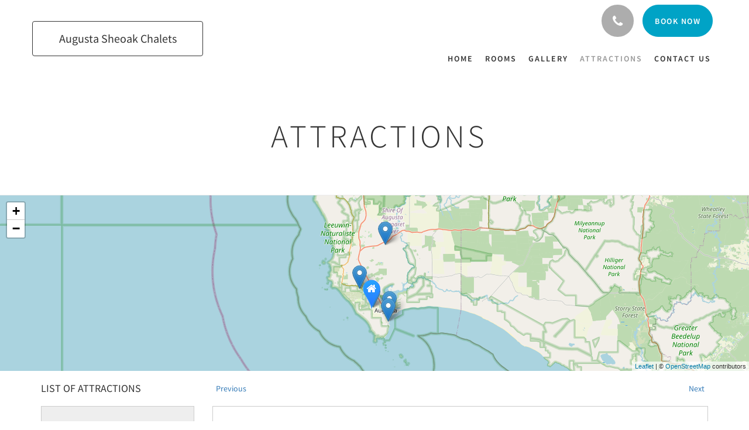

--- FILE ---
content_type: text/html
request_url: https://www.sheoakchalets.com.au/attractions.html
body_size: 6107
content:
<!doctype html><!--[if lt IE 7 ]><html lang="en" class="no-js ie6"><![endif]--><!--[if IE 7 ]><html lang="en" class="no-js ie7"><![endif]--><!--[if IE 8 ]><html lang="en" class="no-js ie8"><![endif]--><!--[if IE 9 ]><html lang="en" class="no-js ie9"><![endif]--><!--[if (gt IE 9)|!(IE)]><!--><html lang="en" class="no-js"><!--<![endif]--><head prefix="og: http://ogp.me/ns#"><meta charset="utf-8"><meta http-equiv="X-UA-Compatible" content="IE=edge"><meta name="viewport" content="width=device-width, initial-scale=1, maximum-scale=5"><link rel="icon" type="image/x-icon" href="//webbox-assets.siteminder.com/assets/images/favicon-home.ico"><title>Attractions | Augusta Sheoak Chalets</title><link rel="canonical" href="https://www.sheoakchalets.com.au/attractions.html"><link rel="alternate" hreflang="en" href="https://www.sheoakchalets.com.au/attractions.html"><meta name="robots" content="index, follow"><meta name="author" content="Augusta Sheoak Chalets"><meta name="description" content=""><meta name="keywords" content="accommodation, Augusta, chalets, family friendly, large group accommodation"><meta property="og:title" content="Attractions"><meta property="og:type" content="website"><meta name="og:description" content=""><meta name="og:site_name" content="www.sheoakchalets.com.au"><meta name="og:locale" content="en"><meta property="og:url" content="https://www.sheoakchalets.com.au/attractions.html"><meta property="og:image" content=""><link rel="stylesheet" href="//webbox-assets.siteminder.com/assets/themes/css/theme1colorPalette3-47f4357e376eab755e2742ab60909667.css"><script defer>window.smcv=window.smcv||{},window.smcv.fireWhenReady=function(n,e){var r,c=0,i=setInterval(function(){try{20===++c&&(console.warn(n+" failed indefinitely. "),clearInterval(i)),r=n.split(".").reduce(function(n,e){return n[e]},window)}catch(e){console.info("retrying..."+c+" "+n)}void 0!==r&&(e(),clearInterval(i))},500)};</script><script>
    window.propertyId= "455b59f6-8114-11e5-8827-02b1347ffa5b";
</script><script>(function(w,d,s,l,i){w[l]=w[l]||[];w[l].push({'gtm.start':
            new Date().getTime(),event:'gtm.js'});var f=d.getElementsByTagName(s)[0],
        j=d.createElement(s),dl=l!='dataLayer'?'&l='+l:'';j.async=true;j.src=
        'https://www.googletagmanager.com/gtm.js?id='+i+dl;f.parentNode.insertBefore(j,f);
    })(window,document,'script','dataLayer','GTM-WD6VSBF');</script><link rel="stylesheet" href="https://unpkg.com/leaflet@1.3.1/dist/leaflet.css" integrity="sha512-Rksm5RenBEKSKFjgI3a41vrjkw4EVPlJ3+OiI65vTjIdo9brlAacEuKOiQ5OFh7cOI1bkDwLqdLw3Zg0cRJAAQ==" crossorigin=""><script src="https://unpkg.com/leaflet@1.3.1/dist/leaflet.js" integrity="sha512-/Nsx9X4HebavoBvEBuyp3I7od5tA0UzAxs+j83KgC8PU0kgB4XiK4Lfe4y4cgBtaRJQEIFCW+oC506aPT2L1zw==" crossorigin="" async></script><script type="application/javascript" src="//webbox-assets.siteminder.com/assets/libs/js/canvas-js-bundle-v4.js"></script><script type="application/ld+json">{"@context": "http://schema.org","@type": "Hotel","description": "Relax and Unwind with Family and Friends - Explore the local attractions","hasMap": "https://maps.googleapis.com/maps/api/staticmap?zoom=15&center=-34.31365741,115.12648076&size=1600x1200&sensor=false&markers=color:blue%7c-34.31365741,115.12648076","address": {"@type": "PostalAddress","addressLocality": "Augusta","addressRegion": "WA","postalCode": "6290","streetAddress": "298 Hillview Rd","addressCountry": "Australia"},"geo": {"@type": "GeoCoordinates","latitude": -34.31365741,"longitude": 115.12648076},"telephone": "+61 8 9758 1958","url": "https://www.sheoakchalets.com.au","name": "Augusta Sheoak Chalets","starRating": { "@type": "Rating", "ratingValue" : "3.5" }}</script></head><body class="text_logo theme1 colorPalette3 typography1 buttonStyle3 page-attractions lang-en"><div class="navbar-container"><nav class="navbar navbar-fixed-top navbar-main"><div class="container"><div class="row"><div class="hidden-xs col-sm-4 col-md-3"><table class="logo-table"><tbody><tr><td><a class="navbar-hotel-name-frame" href="/"><span class="navbar-hotel-name"> Augusta Sheoak Chalets </span></a></td></tr></tbody></table></div><div class="col-xs-12 col-sm-8 col-md-9"><div class="navbar navbar-actions text-right"><button type="button" class="navbar-toggle collapsed" data-toggle="collapse" data-target="#navbar-links"><span class="sr-only">Toggle navigation</span><span class="icon-bar"></span><span class="icon-bar"></span><span class="icon-bar"></span></button><div class="pull-right"><button type="button" class="btn btn-modal pull-left" data-toggle="modal" data-target="#contactModal"><span class="fa fa-phone hotel-phone-icon"></span></button><div class="modal fade" id="contactModal" tabindex="-1" role="dialog" aria-labelledby="contactModalLabel"><div class="modal-dialog modal-sm" role="document"><div class="modal-content"><div class="modal-header"><button type="button" class="close" data-dismiss="modal" aria-label="Close"><span aria-hidden="true">×</span></button><h2 class="modal-title" id="contactModalLabel">Contact Us</h2></div><div class="modal-body"><div class="modal-body_number"><h3 class="modal-body_label">Telephone Number 1</h3><a href="tel:+61 8 9758 1958" class="modal-body_link">+61 8 9758 1958</a></div><div class="modal-body_number"><h3 class="modal-body_label">Telephone Number 2</h3><a href="tel:0410314947" class="modal-body_link">0410314947</a></div><div class="modal-body_number"><h3 class="modal-body_label">Telephone Number 3</h3><a href="tel:0493640813" class="modal-body_link">0493640813</a></div></div></div></div></div><form class="booking-button-form text-center" action="https://apac.littlehotelier.com/properties/augustasheoakchaletsdirect" method="GET" autocomplete="off"><input type="hidden" name="locale" value="en"><input type="hidden" name="referrer" value="canvas"><button type="submit" class="btn btn-primary navbar-btn navbar-booking-btn " tabindex="0"><span tabindex="-1">Book Now</span></button></form></div></div><div id="navbar-links" class="navbar navbar-links navbar-collapse collapse"><ul class="nav navbar-nav navbar-right"><li role="presentation" class=" "><a role="menuitem" tabindex="0" href="/"><span tabindex="-1">Home</span></a></li><li role="presentation" class=" "><a role="menuitem" tabindex="0" href="/rooms.html"><span tabindex="-1">Rooms</span></a></li><li role="presentation" class=" "><a role="menuitem" tabindex="0" href="/gallery.html"><span tabindex="-1">Gallery</span></a></li><li role="presentation" class=" active"><a role="menuitem" tabindex="0" href="/attractions.html"><span tabindex="-1">Attractions</span></a></li><li role="presentation" class="hidden-sm "><a role="menuitem" tabindex="0" href="/contact-us.html"><span tabindex="-1">Contact Us</span></a></li><li class="dropdown hidden-xs hidden-md hidden-lg"><a href="#" class="dropdown-toggle" data-toggle="dropdown" role="button"><div class="bar-top"></div><div class="bar"></div><div class="bar-btm"></div></a><ul class="dropdown-menu"><li role="presentation" class=" hidden-sm hidden-md hidden-lg "><a role="menuitem" tabindex="0" href="/rooms.html"><span tabindex="-1">Rooms</span></a></li><li role="presentation" class=" hidden-sm hidden-md hidden-lg "><a role="menuitem" tabindex="0" href="/gallery.html"><span tabindex="-1">Gallery</span></a></li><li role="presentation" class=" hidden-sm hidden-md hidden-lg active"><a role="menuitem" tabindex="0" href="/attractions.html"><span tabindex="-1">Attractions</span></a></li><li role="presentation" class=" hidden-md hidden-lg "><a role="menuitem" tabindex="0" href="/contact-us.html"><span tabindex="-1">Contact Us</span></a></li></ul></li></ul></div></div></div></div></nav></div><div class="mobile-branding navbar hidden-sm hidden-md hidden-lg"><table class="logo-table"><tbody><tr><td><div class="navbar-hotel-name-frame"><span class="navbar-hotel-name"> Augusta Sheoak Chalets </span></div></td></tr></tbody></table></div><div id="content-wrap"><div id="content"><div class="standard-page standard-list-page local-attractions-list-page"><div class="page-header"><div class="container"><h1>Attractions</h1></div></div><div id="map-container" class="container-fluid"><div class="row"><div id="map-canvas" class="map"></div></div></div><div class="container"><div class="row"><div class="hidden-xs col-sm-4 col-md-3"><div id="local-attractions-list" class="nav nav-pills nav-stacked"><div class="header"><h4>List of attractions</h4></div><div class="list list-panel"><div class="local-attraction-item active" data-idx="0"><a href="#" data-idx="0" data-lat="-34.31065741" data-lng="115.12948076">Margaret River Mountain Bike Tours</a></div><div class="local-attraction-item " data-idx="1"><a href="#" data-idx="1" data-lat="-34.27381740" data-lng="115.09840170">Jewel Cave</a></div><div class="local-attraction-item " data-idx="2"><a href="#" data-idx="2" data-lat="-34.33768170" data-lng="115.16588470">Cape Leeuwin Lighthouse</a></div><div class="local-attraction-item " data-idx="3"><a href="#" data-idx="3" data-lat="-34.18857950" data-lng="115.15850020">Glenarty Road Margaret River</a></div><div class="local-attraction-item " data-idx="4"><a href="#" data-idx="4" data-lat="-34.32471490" data-lng="115.16842010">The Colourpatch Bar &amp; Cafe</a></div></div></div></div><div class="col-xs-12 col-sm-8 col-md-9"><div id="local-attractions-carousel" class="carousel slide" data-ride="carousel" data-interval="false"><div class="controls"><a href="" class="btn-prev"><span>&nbsp; Previous</span></a><a href="" class="btn-next"><span>Next &nbsp;</span></a></div><div class="carousel-inner list-panel"><div class="item active"><div class="row"><div class="col-xs-12 col-sm-6"><img src="//webbox.imgix.net/images/uaitmvsozqucasgh/1daf217d-aac7-4bf3-acfb-074f5cc95e14.png?auto=format,compress&amp;fit=crop&amp;crop=entropy&amp;w=380&amp;h=325" alt="" style="width:100%;"><label></label><p class="address">www.margaretrivermountainbiketours.com.au</p></div><div class="col-xs-12 col-sm-6"><p class="name">Margaret River Mountain Bike Tours</p><div class="desc"><p>Call Brooksey on 0427032664</p></div><a href="" data-idx="0" data-lat="-34.31065741" data-lng="115.12948076" class="btn btn-primary">View on map</a></div></div></div><div class="item "><div class="row"><div class="col-xs-12 col-sm-6"><img src="//webbox.imgix.net/images/uaitmvsozqucasgh/b8116b35-db6b-4612-b533-127841ea22df.jpg?auto=format,compress&amp;fit=crop&amp;crop=entropy&amp;w=380&amp;h=325" alt="" style="width:100%;"><label></label><p class="address">Jewel Cave, Jewel Caves Road, Deepdene WA, Australia</p></div><div class="col-xs-12 col-sm-6"><p class="name">Jewel Cave</p><div class="desc"><p>Jewel Cave is the biggest cave in WA</p><p>Fully guided tours are for 1 hour</p></div><a href="" data-idx="1" data-lat="-34.27381740" data-lng="115.09840170" class="btn btn-primary">View on map</a></div></div></div><div class="item "><div class="row"><div class="col-xs-12 col-sm-6"><img src="//webbox.imgix.net/images/uaitmvsozqucasgh/cacd6350-a6ea-4aaf-93c7-9e941d9150f5.jpg?auto=format,compress&amp;fit=crop&amp;crop=entropy&amp;w=380&amp;h=325" alt="" style="width:100%;"><label></label><p class="address">Leeuwin Road, Augusta WA, Australia</p></div><div class="col-xs-12 col-sm-6"><p class="name">Cape Leeuwin Lighthouse</p><div class="desc"><p>Guided Lighthouse tours every half hour from 9am - 4.30pm Phone 0897577411</p></div><a href="" data-idx="2" data-lat="-34.33768170" data-lng="115.16588470" class="btn btn-primary">View on map</a></div></div></div><div class="item "><div class="row"><div class="col-xs-12 col-sm-6"><img src="//webbox.imgix.net/images/uaitmvsozqucasgh/68063dc7-0dc6-4bfa-8650-5d8cdf39aadf.jpg?auto=format,compress&amp;fit=crop&amp;crop=entropy&amp;w=380&amp;h=325" alt="" style="width:100%;"><label></label><p class="address">70 Glenarty Road, Karridale WA, Australia</p></div><div class="col-xs-12 col-sm-6"><p class="name">Glenarty Road Margaret River</p><div class="desc"><p>www.glenartyroad.com.au&nbsp; Phone 0475085305</p></div><a href="" data-idx="3" data-lat="-34.18857950" data-lng="115.15850020" class="btn btn-primary">View on map</a></div></div></div><div class="item "><div class="row"><div class="col-xs-12 col-sm-6"><img src="//webbox.imgix.net/images/uaitmvsozqucasgh/6c9aacfd-129a-4605-952b-11278143fb46.jpeg?auto=format,compress&amp;fit=crop&amp;crop=entropy&amp;w=380&amp;h=325" alt="" style="width:100%;"><label></label><p class="address">98 Albany Terrace, Augusta WA, Australia</p></div><div class="col-xs-12 col-sm-6"><p class="name">The Colourpatch Bar &amp; Cafe</p><div class="desc"><p>www.thecolourpatchaugusta.com&nbsp; Phone 0897581869</p></div><a href="" data-idx="4" data-lat="-34.32471490" data-lng="115.16842010" class="btn btn-primary">View on map</a></div></div></div></div></div></div></div></div><div class="hidden"><div class="gm-style" id="marker-info-window"><div class="gm-style-iw"><div class="place-name"> $PLACE_NAME$ </div><div class="navigate"><a target="_blank" href="$DIRECTIONS_URL$" class="navigate-link"><div class="navigate-text"> Directions </div></a></div></div></div></div></div></div><div id="footer"><div class="footer"><div class="container"><div class="links"><div class="row"><div class="col-xs-12 col-sm-3 col-md-3"><h4 class="section-name">Augusta Sheoak Chalets</h4><p style="font-size: 14px; padding: 5px 0"><a href="https://maps.google.com/?q=Augusta+Sheoak+Chalets+298 Hillview Rd, Augusta, WA, 6290, Australia&amp;ll=-34.31365741,115.12648076" target="_blank" rel="noopener"> 298 Hillview Rd, Augusta, WA, 6290, Australia </a></p></div><div class="col-xs-12 col-sm-3"></div><div class="col-xs-12 col-sm-3"></div><div class="col-xs-12 col-sm-3"><h4 class="section-name">Social Media</h4><ul class="list-unstyled social-media-links"><li><a href="https://instagram.com/augusta_sheoak_chalets" target="_blank"><i class="instagram-icon"></i><span class="social-icon"></span>Augusta Sheoak Chalets </a></li></ul></div></div></div></div></div><div class="copyright"><div class="container"><div class="row"><div class="col-xs-12 col-md-3 text-center"><p><span class="fa fa-copyright"></span><span class="fa-copyright__year"></span> All rights reserved </p></div><div class="col-xs-12 col-md-3 text-center col-md-offset-6"><p>Powered by <a target="_blank" href="//www.littlehotelier.com/?utm_source=3rd-party-website&amp;utm_medium=referral&amp;utm_campaign=lh-customer-website-footer">Little Hotelier</a>.<br>The all-in-one solution for B&amp;Bs, guesthouses and small hotels. </p></div></div></div></div></div></div><script defer>
    document.addEventListener("DOMContentLoaded", function(event) {
        var $modal = document.getElementById('contactModal');
        if ($modal) {
            document.body.appendChild($modal);
        }
    });
</script><script defer async>
var markers, hotelMarker, map, currentIndex, size;
markers = [];

function getSliderOptions() {
    return {
        arrows: true,
        fade: true,
        infinite: true,
        dots: true
    }
}

function addHotel(map, name, latitude, longitude) {
    var homeIcon, label;
    var LeafIcon = L.Icon.extend({});
    homeIcon = new LeafIcon({iconUrl: 'https://webbox.imgix.net/assets/images/hotel_pin.png', iconSize: [30,51], iconAnchor: [15,51], popupAnchor:  [0, -41]});
    label = '<strong>' + name + '</strong>';
    hotelMarker = L.marker([latitude, longitude], {icon: homeIcon}).bindPopup(label).addTo(map);
}

function addMarker(map, index, name, description, latitude, longitude, hotelLat, hotelLng) {
    var directionsUrl = "https://www.google.com/maps/dir/" + hotelLat + "," + hotelLng + "/" + latitude + "," + longitude;
    var infoWindowBody = document.getElementById('marker-info-window').innerHTML;
    infoWindowBody = infoWindowBody.replace('$PLACE_NAME$', name);
    infoWindowBody = infoWindowBody.replace('$DIRECTIONS_URL$', directionsUrl);

    var marker = L.marker([latitude, longitude]);
    var popupOptions = { index: index };
    var popup = L.popup(popupOptions, marker).setContent(infoWindowBody);
    marker.bindPopup(popup).addTo(map);
    markers.push(marker);
}

function fitFitBoundsWithMarkerAndHotel(marker) {
    marker.openPopup();
    var bounds = [Object.values(marker._latlng), Object.values(hotelMarker._latlng)];
    map.fitBounds(bounds, {padding: [100, 100]});
}

function addClickViewOnMapHandlers() {
    $("#local-attractions-list a").click(function (e) {
        var lat = $(this).attr("data-lat"),
            lng = $(this).attr("data-lng"),
            index = parseInt($(this).attr("data-idx"), 10),
            marker = markers[index];

        e.preventDefault();
        fitFitBoundsWithMarkerAndHotel(marker);

        $("#local-attractions-list .active").removeClass('active');
        $(this).parents('.local-attraction-item').addClass("active");

        $('#local-attractions-carousel').carousel(index);

        currentIndex = index;

    });

    $("#local-attractions-carousel .carousel-inner .btn").click(function (e) {

        var lat = $(this).attr("data-lat"),
            lng = $(this).attr("data-lng"),
            index = parseInt($(this).attr("data-idx"), 10),
            marker = markers[index];

        e.preventDefault();

        fitFitBoundsWithMarkerAndHotel(marker, hotelMarker, map);

        $(window).scrollTo(".page-header", 500, {
            offset: {
                top: 0,
                left: 0
            }
        });
    });
}

function addClickNextPrevHandlers() {

    $("#local-attractions-carousel").on("slid.bs.carousel", function () {
        $('.item.active').find('.image-slider').slick('setPosition');
    });

    $("#local-attractions-carousel .controls .btn-prev").click(function (e) {

        e.preventDefault();

        currentIndex = currentIndex - 1;
        if (currentIndex < 0) {
            currentIndex = size - 1;
        }

        $('#local-attractions-carousel').carousel(currentIndex);

        $("#local-attractions-list div.active").removeClass('active');
        $("#local-attractions-list div:nth-child(" + (currentIndex + 1) + ")").addClass("active");

        $("#local-attractions-list .list").scrollTo('.local-attraction-item.active', 500, {
            offset: {
                top: 0,
                left: 0
            }
        });

        var marker = markers[currentIndex];

        fitFitBoundsWithMarkerAndHotel(marker);

        return false;
    });

    $("#local-attractions-carousel .controls .btn-next").click(function (e) {

        e.preventDefault();

        currentIndex = currentIndex + 1;
        if (currentIndex == size) {
            currentIndex = 0;
        }

        $('#local-attractions-carousel').carousel(currentIndex);

        $("#local-attractions-list div.active").removeClass('active');
        $("#local-attractions-list div:nth-child(" + (currentIndex + 1) + ")").addClass("active");

        $("#local-attractions-list .list").scrollTo('.local-attraction-item.active', 500, {
            offset: {
                top: 0,
                left: 0
            }
        });

        var marker = markers[currentIndex];
        fitFitBoundsWithMarkerAndHotel(marker);

        return false;
    });

}

setTimeout(function() {
    $(document).ready(function () {
        var lat, long, zoom, name, boundsArray;
        lat = -34.31365741;
        long = 115.12648076;
        zoom = 14;
        name = 'Augusta Sheoak Chalets';
        boundsArray = [[lat, long]];

        map = L.map('map-canvas').setView([lat, long], zoom);
        L.tileLayer('https://{s}.tile.openstreetmap.org/{z}/{x}/{y}.png', {
            attribution: '&copy; <a href="https://www.openstreetmap.org/copyright">OpenStreetMap</a> contributors'
        }).addTo(map);

        addHotel(map, name, lat, long);
        
        addMarker(map, 0, 'Margaret River Mountain Bike Tours', '', -34.31065741, 115.12948076, -34.31365741, 115.12648076);
        boundsArray.push([-34.31065741, 115.12948076]);
        
        addMarker(map, 1, 'Jewel Cave', '', -34.27381740, 115.09840170, -34.31365741, 115.12648076);
        boundsArray.push([-34.27381740, 115.09840170]);
        
        addMarker(map, 2, 'Cape Leeuwin Lighthouse', '', -34.33768170, 115.16588470, -34.31365741, 115.12648076);
        boundsArray.push([-34.33768170, 115.16588470]);
        
        addMarker(map, 3, 'Glenarty Road Margaret River', '', -34.18857950, 115.15850020, -34.31365741, 115.12648076);
        boundsArray.push([-34.18857950, 115.15850020]);
        
        addMarker(map, 4, 'The Colourpatch Bar &amp; Cafe', '', -34.32471490, 115.16842010, -34.31365741, 115.12648076);
        boundsArray.push([-34.32471490, 115.16842010]);
        

        map.fitBounds(boundsArray, { padding: [50, 80]});

        addClickViewOnMapHandlers();
        addClickNextPrevHandlers();

        currentIndex = 0;
        size = 5;
        $("#local-attractions-list .list").scrollTo(0, 500, {offset: {top: 0, left: 0}});
        $('.image-slider').slick(getSliderOptions());

    });
}, 0);

</script><script type="application/javascript" defer>
    document.querySelector('.fa-copyright__year').textContent = new Date().getFullYear()
</script><script defer>
    window.isPublish = true
</script><script type="application/javascript" defer>

    $(window).scroll(function() {
        var scroll = $(window).scrollTop();

        if (scroll < 20) {
            $("body").removeClass("scrolling");
        }

        if (scroll >= 20) {
            $("body").addClass("scrolling");
        }
    });

</script></body></html>